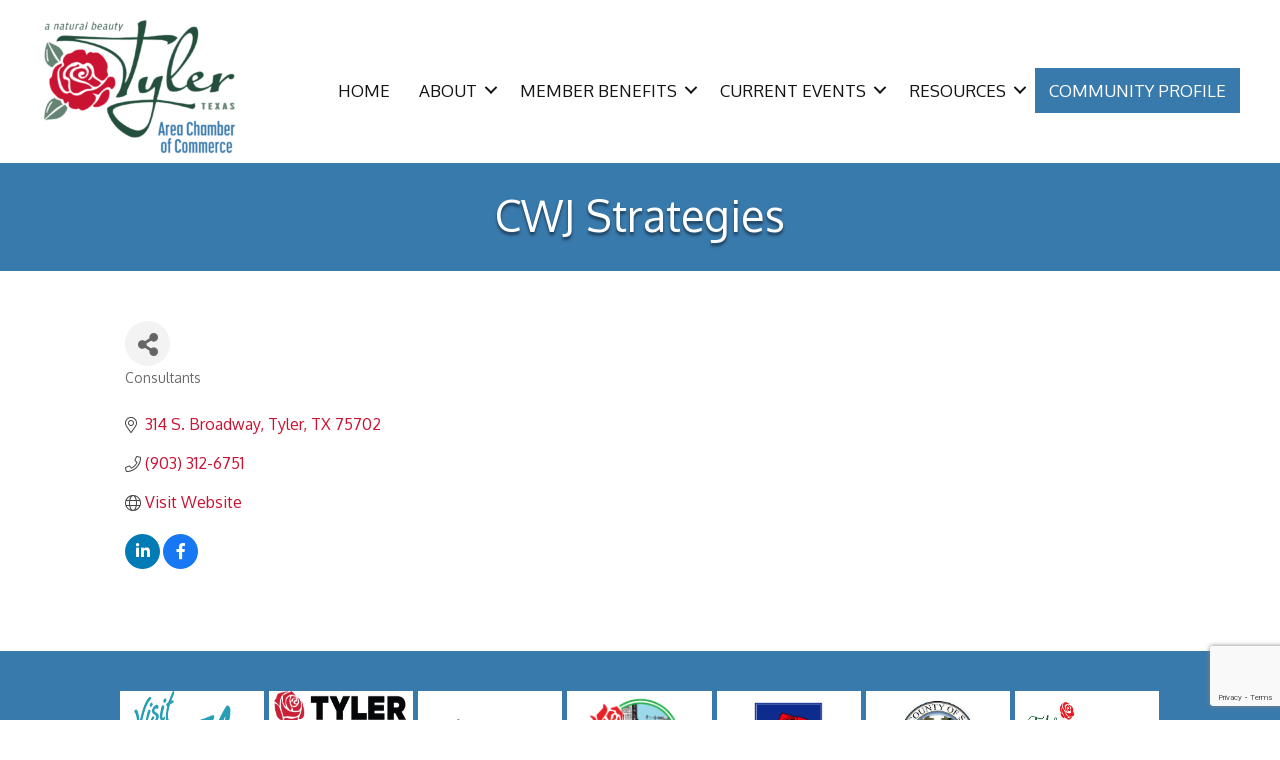

--- FILE ---
content_type: text/html; charset=utf-8
request_url: https://www.google.com/recaptcha/enterprise/anchor?ar=1&k=6LfI_T8rAAAAAMkWHrLP_GfSf3tLy9tKa839wcWa&co=aHR0cHM6Ly9idXNpbmVzcy50eWxlcnRleGFzLmNvbTo0NDM.&hl=en&v=PoyoqOPhxBO7pBk68S4YbpHZ&size=invisible&anchor-ms=20000&execute-ms=30000&cb=o92zaknkshny
body_size: 49061
content:
<!DOCTYPE HTML><html dir="ltr" lang="en"><head><meta http-equiv="Content-Type" content="text/html; charset=UTF-8">
<meta http-equiv="X-UA-Compatible" content="IE=edge">
<title>reCAPTCHA</title>
<style type="text/css">
/* cyrillic-ext */
@font-face {
  font-family: 'Roboto';
  font-style: normal;
  font-weight: 400;
  font-stretch: 100%;
  src: url(//fonts.gstatic.com/s/roboto/v48/KFO7CnqEu92Fr1ME7kSn66aGLdTylUAMa3GUBHMdazTgWw.woff2) format('woff2');
  unicode-range: U+0460-052F, U+1C80-1C8A, U+20B4, U+2DE0-2DFF, U+A640-A69F, U+FE2E-FE2F;
}
/* cyrillic */
@font-face {
  font-family: 'Roboto';
  font-style: normal;
  font-weight: 400;
  font-stretch: 100%;
  src: url(//fonts.gstatic.com/s/roboto/v48/KFO7CnqEu92Fr1ME7kSn66aGLdTylUAMa3iUBHMdazTgWw.woff2) format('woff2');
  unicode-range: U+0301, U+0400-045F, U+0490-0491, U+04B0-04B1, U+2116;
}
/* greek-ext */
@font-face {
  font-family: 'Roboto';
  font-style: normal;
  font-weight: 400;
  font-stretch: 100%;
  src: url(//fonts.gstatic.com/s/roboto/v48/KFO7CnqEu92Fr1ME7kSn66aGLdTylUAMa3CUBHMdazTgWw.woff2) format('woff2');
  unicode-range: U+1F00-1FFF;
}
/* greek */
@font-face {
  font-family: 'Roboto';
  font-style: normal;
  font-weight: 400;
  font-stretch: 100%;
  src: url(//fonts.gstatic.com/s/roboto/v48/KFO7CnqEu92Fr1ME7kSn66aGLdTylUAMa3-UBHMdazTgWw.woff2) format('woff2');
  unicode-range: U+0370-0377, U+037A-037F, U+0384-038A, U+038C, U+038E-03A1, U+03A3-03FF;
}
/* math */
@font-face {
  font-family: 'Roboto';
  font-style: normal;
  font-weight: 400;
  font-stretch: 100%;
  src: url(//fonts.gstatic.com/s/roboto/v48/KFO7CnqEu92Fr1ME7kSn66aGLdTylUAMawCUBHMdazTgWw.woff2) format('woff2');
  unicode-range: U+0302-0303, U+0305, U+0307-0308, U+0310, U+0312, U+0315, U+031A, U+0326-0327, U+032C, U+032F-0330, U+0332-0333, U+0338, U+033A, U+0346, U+034D, U+0391-03A1, U+03A3-03A9, U+03B1-03C9, U+03D1, U+03D5-03D6, U+03F0-03F1, U+03F4-03F5, U+2016-2017, U+2034-2038, U+203C, U+2040, U+2043, U+2047, U+2050, U+2057, U+205F, U+2070-2071, U+2074-208E, U+2090-209C, U+20D0-20DC, U+20E1, U+20E5-20EF, U+2100-2112, U+2114-2115, U+2117-2121, U+2123-214F, U+2190, U+2192, U+2194-21AE, U+21B0-21E5, U+21F1-21F2, U+21F4-2211, U+2213-2214, U+2216-22FF, U+2308-230B, U+2310, U+2319, U+231C-2321, U+2336-237A, U+237C, U+2395, U+239B-23B7, U+23D0, U+23DC-23E1, U+2474-2475, U+25AF, U+25B3, U+25B7, U+25BD, U+25C1, U+25CA, U+25CC, U+25FB, U+266D-266F, U+27C0-27FF, U+2900-2AFF, U+2B0E-2B11, U+2B30-2B4C, U+2BFE, U+3030, U+FF5B, U+FF5D, U+1D400-1D7FF, U+1EE00-1EEFF;
}
/* symbols */
@font-face {
  font-family: 'Roboto';
  font-style: normal;
  font-weight: 400;
  font-stretch: 100%;
  src: url(//fonts.gstatic.com/s/roboto/v48/KFO7CnqEu92Fr1ME7kSn66aGLdTylUAMaxKUBHMdazTgWw.woff2) format('woff2');
  unicode-range: U+0001-000C, U+000E-001F, U+007F-009F, U+20DD-20E0, U+20E2-20E4, U+2150-218F, U+2190, U+2192, U+2194-2199, U+21AF, U+21E6-21F0, U+21F3, U+2218-2219, U+2299, U+22C4-22C6, U+2300-243F, U+2440-244A, U+2460-24FF, U+25A0-27BF, U+2800-28FF, U+2921-2922, U+2981, U+29BF, U+29EB, U+2B00-2BFF, U+4DC0-4DFF, U+FFF9-FFFB, U+10140-1018E, U+10190-1019C, U+101A0, U+101D0-101FD, U+102E0-102FB, U+10E60-10E7E, U+1D2C0-1D2D3, U+1D2E0-1D37F, U+1F000-1F0FF, U+1F100-1F1AD, U+1F1E6-1F1FF, U+1F30D-1F30F, U+1F315, U+1F31C, U+1F31E, U+1F320-1F32C, U+1F336, U+1F378, U+1F37D, U+1F382, U+1F393-1F39F, U+1F3A7-1F3A8, U+1F3AC-1F3AF, U+1F3C2, U+1F3C4-1F3C6, U+1F3CA-1F3CE, U+1F3D4-1F3E0, U+1F3ED, U+1F3F1-1F3F3, U+1F3F5-1F3F7, U+1F408, U+1F415, U+1F41F, U+1F426, U+1F43F, U+1F441-1F442, U+1F444, U+1F446-1F449, U+1F44C-1F44E, U+1F453, U+1F46A, U+1F47D, U+1F4A3, U+1F4B0, U+1F4B3, U+1F4B9, U+1F4BB, U+1F4BF, U+1F4C8-1F4CB, U+1F4D6, U+1F4DA, U+1F4DF, U+1F4E3-1F4E6, U+1F4EA-1F4ED, U+1F4F7, U+1F4F9-1F4FB, U+1F4FD-1F4FE, U+1F503, U+1F507-1F50B, U+1F50D, U+1F512-1F513, U+1F53E-1F54A, U+1F54F-1F5FA, U+1F610, U+1F650-1F67F, U+1F687, U+1F68D, U+1F691, U+1F694, U+1F698, U+1F6AD, U+1F6B2, U+1F6B9-1F6BA, U+1F6BC, U+1F6C6-1F6CF, U+1F6D3-1F6D7, U+1F6E0-1F6EA, U+1F6F0-1F6F3, U+1F6F7-1F6FC, U+1F700-1F7FF, U+1F800-1F80B, U+1F810-1F847, U+1F850-1F859, U+1F860-1F887, U+1F890-1F8AD, U+1F8B0-1F8BB, U+1F8C0-1F8C1, U+1F900-1F90B, U+1F93B, U+1F946, U+1F984, U+1F996, U+1F9E9, U+1FA00-1FA6F, U+1FA70-1FA7C, U+1FA80-1FA89, U+1FA8F-1FAC6, U+1FACE-1FADC, U+1FADF-1FAE9, U+1FAF0-1FAF8, U+1FB00-1FBFF;
}
/* vietnamese */
@font-face {
  font-family: 'Roboto';
  font-style: normal;
  font-weight: 400;
  font-stretch: 100%;
  src: url(//fonts.gstatic.com/s/roboto/v48/KFO7CnqEu92Fr1ME7kSn66aGLdTylUAMa3OUBHMdazTgWw.woff2) format('woff2');
  unicode-range: U+0102-0103, U+0110-0111, U+0128-0129, U+0168-0169, U+01A0-01A1, U+01AF-01B0, U+0300-0301, U+0303-0304, U+0308-0309, U+0323, U+0329, U+1EA0-1EF9, U+20AB;
}
/* latin-ext */
@font-face {
  font-family: 'Roboto';
  font-style: normal;
  font-weight: 400;
  font-stretch: 100%;
  src: url(//fonts.gstatic.com/s/roboto/v48/KFO7CnqEu92Fr1ME7kSn66aGLdTylUAMa3KUBHMdazTgWw.woff2) format('woff2');
  unicode-range: U+0100-02BA, U+02BD-02C5, U+02C7-02CC, U+02CE-02D7, U+02DD-02FF, U+0304, U+0308, U+0329, U+1D00-1DBF, U+1E00-1E9F, U+1EF2-1EFF, U+2020, U+20A0-20AB, U+20AD-20C0, U+2113, U+2C60-2C7F, U+A720-A7FF;
}
/* latin */
@font-face {
  font-family: 'Roboto';
  font-style: normal;
  font-weight: 400;
  font-stretch: 100%;
  src: url(//fonts.gstatic.com/s/roboto/v48/KFO7CnqEu92Fr1ME7kSn66aGLdTylUAMa3yUBHMdazQ.woff2) format('woff2');
  unicode-range: U+0000-00FF, U+0131, U+0152-0153, U+02BB-02BC, U+02C6, U+02DA, U+02DC, U+0304, U+0308, U+0329, U+2000-206F, U+20AC, U+2122, U+2191, U+2193, U+2212, U+2215, U+FEFF, U+FFFD;
}
/* cyrillic-ext */
@font-face {
  font-family: 'Roboto';
  font-style: normal;
  font-weight: 500;
  font-stretch: 100%;
  src: url(//fonts.gstatic.com/s/roboto/v48/KFO7CnqEu92Fr1ME7kSn66aGLdTylUAMa3GUBHMdazTgWw.woff2) format('woff2');
  unicode-range: U+0460-052F, U+1C80-1C8A, U+20B4, U+2DE0-2DFF, U+A640-A69F, U+FE2E-FE2F;
}
/* cyrillic */
@font-face {
  font-family: 'Roboto';
  font-style: normal;
  font-weight: 500;
  font-stretch: 100%;
  src: url(//fonts.gstatic.com/s/roboto/v48/KFO7CnqEu92Fr1ME7kSn66aGLdTylUAMa3iUBHMdazTgWw.woff2) format('woff2');
  unicode-range: U+0301, U+0400-045F, U+0490-0491, U+04B0-04B1, U+2116;
}
/* greek-ext */
@font-face {
  font-family: 'Roboto';
  font-style: normal;
  font-weight: 500;
  font-stretch: 100%;
  src: url(//fonts.gstatic.com/s/roboto/v48/KFO7CnqEu92Fr1ME7kSn66aGLdTylUAMa3CUBHMdazTgWw.woff2) format('woff2');
  unicode-range: U+1F00-1FFF;
}
/* greek */
@font-face {
  font-family: 'Roboto';
  font-style: normal;
  font-weight: 500;
  font-stretch: 100%;
  src: url(//fonts.gstatic.com/s/roboto/v48/KFO7CnqEu92Fr1ME7kSn66aGLdTylUAMa3-UBHMdazTgWw.woff2) format('woff2');
  unicode-range: U+0370-0377, U+037A-037F, U+0384-038A, U+038C, U+038E-03A1, U+03A3-03FF;
}
/* math */
@font-face {
  font-family: 'Roboto';
  font-style: normal;
  font-weight: 500;
  font-stretch: 100%;
  src: url(//fonts.gstatic.com/s/roboto/v48/KFO7CnqEu92Fr1ME7kSn66aGLdTylUAMawCUBHMdazTgWw.woff2) format('woff2');
  unicode-range: U+0302-0303, U+0305, U+0307-0308, U+0310, U+0312, U+0315, U+031A, U+0326-0327, U+032C, U+032F-0330, U+0332-0333, U+0338, U+033A, U+0346, U+034D, U+0391-03A1, U+03A3-03A9, U+03B1-03C9, U+03D1, U+03D5-03D6, U+03F0-03F1, U+03F4-03F5, U+2016-2017, U+2034-2038, U+203C, U+2040, U+2043, U+2047, U+2050, U+2057, U+205F, U+2070-2071, U+2074-208E, U+2090-209C, U+20D0-20DC, U+20E1, U+20E5-20EF, U+2100-2112, U+2114-2115, U+2117-2121, U+2123-214F, U+2190, U+2192, U+2194-21AE, U+21B0-21E5, U+21F1-21F2, U+21F4-2211, U+2213-2214, U+2216-22FF, U+2308-230B, U+2310, U+2319, U+231C-2321, U+2336-237A, U+237C, U+2395, U+239B-23B7, U+23D0, U+23DC-23E1, U+2474-2475, U+25AF, U+25B3, U+25B7, U+25BD, U+25C1, U+25CA, U+25CC, U+25FB, U+266D-266F, U+27C0-27FF, U+2900-2AFF, U+2B0E-2B11, U+2B30-2B4C, U+2BFE, U+3030, U+FF5B, U+FF5D, U+1D400-1D7FF, U+1EE00-1EEFF;
}
/* symbols */
@font-face {
  font-family: 'Roboto';
  font-style: normal;
  font-weight: 500;
  font-stretch: 100%;
  src: url(//fonts.gstatic.com/s/roboto/v48/KFO7CnqEu92Fr1ME7kSn66aGLdTylUAMaxKUBHMdazTgWw.woff2) format('woff2');
  unicode-range: U+0001-000C, U+000E-001F, U+007F-009F, U+20DD-20E0, U+20E2-20E4, U+2150-218F, U+2190, U+2192, U+2194-2199, U+21AF, U+21E6-21F0, U+21F3, U+2218-2219, U+2299, U+22C4-22C6, U+2300-243F, U+2440-244A, U+2460-24FF, U+25A0-27BF, U+2800-28FF, U+2921-2922, U+2981, U+29BF, U+29EB, U+2B00-2BFF, U+4DC0-4DFF, U+FFF9-FFFB, U+10140-1018E, U+10190-1019C, U+101A0, U+101D0-101FD, U+102E0-102FB, U+10E60-10E7E, U+1D2C0-1D2D3, U+1D2E0-1D37F, U+1F000-1F0FF, U+1F100-1F1AD, U+1F1E6-1F1FF, U+1F30D-1F30F, U+1F315, U+1F31C, U+1F31E, U+1F320-1F32C, U+1F336, U+1F378, U+1F37D, U+1F382, U+1F393-1F39F, U+1F3A7-1F3A8, U+1F3AC-1F3AF, U+1F3C2, U+1F3C4-1F3C6, U+1F3CA-1F3CE, U+1F3D4-1F3E0, U+1F3ED, U+1F3F1-1F3F3, U+1F3F5-1F3F7, U+1F408, U+1F415, U+1F41F, U+1F426, U+1F43F, U+1F441-1F442, U+1F444, U+1F446-1F449, U+1F44C-1F44E, U+1F453, U+1F46A, U+1F47D, U+1F4A3, U+1F4B0, U+1F4B3, U+1F4B9, U+1F4BB, U+1F4BF, U+1F4C8-1F4CB, U+1F4D6, U+1F4DA, U+1F4DF, U+1F4E3-1F4E6, U+1F4EA-1F4ED, U+1F4F7, U+1F4F9-1F4FB, U+1F4FD-1F4FE, U+1F503, U+1F507-1F50B, U+1F50D, U+1F512-1F513, U+1F53E-1F54A, U+1F54F-1F5FA, U+1F610, U+1F650-1F67F, U+1F687, U+1F68D, U+1F691, U+1F694, U+1F698, U+1F6AD, U+1F6B2, U+1F6B9-1F6BA, U+1F6BC, U+1F6C6-1F6CF, U+1F6D3-1F6D7, U+1F6E0-1F6EA, U+1F6F0-1F6F3, U+1F6F7-1F6FC, U+1F700-1F7FF, U+1F800-1F80B, U+1F810-1F847, U+1F850-1F859, U+1F860-1F887, U+1F890-1F8AD, U+1F8B0-1F8BB, U+1F8C0-1F8C1, U+1F900-1F90B, U+1F93B, U+1F946, U+1F984, U+1F996, U+1F9E9, U+1FA00-1FA6F, U+1FA70-1FA7C, U+1FA80-1FA89, U+1FA8F-1FAC6, U+1FACE-1FADC, U+1FADF-1FAE9, U+1FAF0-1FAF8, U+1FB00-1FBFF;
}
/* vietnamese */
@font-face {
  font-family: 'Roboto';
  font-style: normal;
  font-weight: 500;
  font-stretch: 100%;
  src: url(//fonts.gstatic.com/s/roboto/v48/KFO7CnqEu92Fr1ME7kSn66aGLdTylUAMa3OUBHMdazTgWw.woff2) format('woff2');
  unicode-range: U+0102-0103, U+0110-0111, U+0128-0129, U+0168-0169, U+01A0-01A1, U+01AF-01B0, U+0300-0301, U+0303-0304, U+0308-0309, U+0323, U+0329, U+1EA0-1EF9, U+20AB;
}
/* latin-ext */
@font-face {
  font-family: 'Roboto';
  font-style: normal;
  font-weight: 500;
  font-stretch: 100%;
  src: url(//fonts.gstatic.com/s/roboto/v48/KFO7CnqEu92Fr1ME7kSn66aGLdTylUAMa3KUBHMdazTgWw.woff2) format('woff2');
  unicode-range: U+0100-02BA, U+02BD-02C5, U+02C7-02CC, U+02CE-02D7, U+02DD-02FF, U+0304, U+0308, U+0329, U+1D00-1DBF, U+1E00-1E9F, U+1EF2-1EFF, U+2020, U+20A0-20AB, U+20AD-20C0, U+2113, U+2C60-2C7F, U+A720-A7FF;
}
/* latin */
@font-face {
  font-family: 'Roboto';
  font-style: normal;
  font-weight: 500;
  font-stretch: 100%;
  src: url(//fonts.gstatic.com/s/roboto/v48/KFO7CnqEu92Fr1ME7kSn66aGLdTylUAMa3yUBHMdazQ.woff2) format('woff2');
  unicode-range: U+0000-00FF, U+0131, U+0152-0153, U+02BB-02BC, U+02C6, U+02DA, U+02DC, U+0304, U+0308, U+0329, U+2000-206F, U+20AC, U+2122, U+2191, U+2193, U+2212, U+2215, U+FEFF, U+FFFD;
}
/* cyrillic-ext */
@font-face {
  font-family: 'Roboto';
  font-style: normal;
  font-weight: 900;
  font-stretch: 100%;
  src: url(//fonts.gstatic.com/s/roboto/v48/KFO7CnqEu92Fr1ME7kSn66aGLdTylUAMa3GUBHMdazTgWw.woff2) format('woff2');
  unicode-range: U+0460-052F, U+1C80-1C8A, U+20B4, U+2DE0-2DFF, U+A640-A69F, U+FE2E-FE2F;
}
/* cyrillic */
@font-face {
  font-family: 'Roboto';
  font-style: normal;
  font-weight: 900;
  font-stretch: 100%;
  src: url(//fonts.gstatic.com/s/roboto/v48/KFO7CnqEu92Fr1ME7kSn66aGLdTylUAMa3iUBHMdazTgWw.woff2) format('woff2');
  unicode-range: U+0301, U+0400-045F, U+0490-0491, U+04B0-04B1, U+2116;
}
/* greek-ext */
@font-face {
  font-family: 'Roboto';
  font-style: normal;
  font-weight: 900;
  font-stretch: 100%;
  src: url(//fonts.gstatic.com/s/roboto/v48/KFO7CnqEu92Fr1ME7kSn66aGLdTylUAMa3CUBHMdazTgWw.woff2) format('woff2');
  unicode-range: U+1F00-1FFF;
}
/* greek */
@font-face {
  font-family: 'Roboto';
  font-style: normal;
  font-weight: 900;
  font-stretch: 100%;
  src: url(//fonts.gstatic.com/s/roboto/v48/KFO7CnqEu92Fr1ME7kSn66aGLdTylUAMa3-UBHMdazTgWw.woff2) format('woff2');
  unicode-range: U+0370-0377, U+037A-037F, U+0384-038A, U+038C, U+038E-03A1, U+03A3-03FF;
}
/* math */
@font-face {
  font-family: 'Roboto';
  font-style: normal;
  font-weight: 900;
  font-stretch: 100%;
  src: url(//fonts.gstatic.com/s/roboto/v48/KFO7CnqEu92Fr1ME7kSn66aGLdTylUAMawCUBHMdazTgWw.woff2) format('woff2');
  unicode-range: U+0302-0303, U+0305, U+0307-0308, U+0310, U+0312, U+0315, U+031A, U+0326-0327, U+032C, U+032F-0330, U+0332-0333, U+0338, U+033A, U+0346, U+034D, U+0391-03A1, U+03A3-03A9, U+03B1-03C9, U+03D1, U+03D5-03D6, U+03F0-03F1, U+03F4-03F5, U+2016-2017, U+2034-2038, U+203C, U+2040, U+2043, U+2047, U+2050, U+2057, U+205F, U+2070-2071, U+2074-208E, U+2090-209C, U+20D0-20DC, U+20E1, U+20E5-20EF, U+2100-2112, U+2114-2115, U+2117-2121, U+2123-214F, U+2190, U+2192, U+2194-21AE, U+21B0-21E5, U+21F1-21F2, U+21F4-2211, U+2213-2214, U+2216-22FF, U+2308-230B, U+2310, U+2319, U+231C-2321, U+2336-237A, U+237C, U+2395, U+239B-23B7, U+23D0, U+23DC-23E1, U+2474-2475, U+25AF, U+25B3, U+25B7, U+25BD, U+25C1, U+25CA, U+25CC, U+25FB, U+266D-266F, U+27C0-27FF, U+2900-2AFF, U+2B0E-2B11, U+2B30-2B4C, U+2BFE, U+3030, U+FF5B, U+FF5D, U+1D400-1D7FF, U+1EE00-1EEFF;
}
/* symbols */
@font-face {
  font-family: 'Roboto';
  font-style: normal;
  font-weight: 900;
  font-stretch: 100%;
  src: url(//fonts.gstatic.com/s/roboto/v48/KFO7CnqEu92Fr1ME7kSn66aGLdTylUAMaxKUBHMdazTgWw.woff2) format('woff2');
  unicode-range: U+0001-000C, U+000E-001F, U+007F-009F, U+20DD-20E0, U+20E2-20E4, U+2150-218F, U+2190, U+2192, U+2194-2199, U+21AF, U+21E6-21F0, U+21F3, U+2218-2219, U+2299, U+22C4-22C6, U+2300-243F, U+2440-244A, U+2460-24FF, U+25A0-27BF, U+2800-28FF, U+2921-2922, U+2981, U+29BF, U+29EB, U+2B00-2BFF, U+4DC0-4DFF, U+FFF9-FFFB, U+10140-1018E, U+10190-1019C, U+101A0, U+101D0-101FD, U+102E0-102FB, U+10E60-10E7E, U+1D2C0-1D2D3, U+1D2E0-1D37F, U+1F000-1F0FF, U+1F100-1F1AD, U+1F1E6-1F1FF, U+1F30D-1F30F, U+1F315, U+1F31C, U+1F31E, U+1F320-1F32C, U+1F336, U+1F378, U+1F37D, U+1F382, U+1F393-1F39F, U+1F3A7-1F3A8, U+1F3AC-1F3AF, U+1F3C2, U+1F3C4-1F3C6, U+1F3CA-1F3CE, U+1F3D4-1F3E0, U+1F3ED, U+1F3F1-1F3F3, U+1F3F5-1F3F7, U+1F408, U+1F415, U+1F41F, U+1F426, U+1F43F, U+1F441-1F442, U+1F444, U+1F446-1F449, U+1F44C-1F44E, U+1F453, U+1F46A, U+1F47D, U+1F4A3, U+1F4B0, U+1F4B3, U+1F4B9, U+1F4BB, U+1F4BF, U+1F4C8-1F4CB, U+1F4D6, U+1F4DA, U+1F4DF, U+1F4E3-1F4E6, U+1F4EA-1F4ED, U+1F4F7, U+1F4F9-1F4FB, U+1F4FD-1F4FE, U+1F503, U+1F507-1F50B, U+1F50D, U+1F512-1F513, U+1F53E-1F54A, U+1F54F-1F5FA, U+1F610, U+1F650-1F67F, U+1F687, U+1F68D, U+1F691, U+1F694, U+1F698, U+1F6AD, U+1F6B2, U+1F6B9-1F6BA, U+1F6BC, U+1F6C6-1F6CF, U+1F6D3-1F6D7, U+1F6E0-1F6EA, U+1F6F0-1F6F3, U+1F6F7-1F6FC, U+1F700-1F7FF, U+1F800-1F80B, U+1F810-1F847, U+1F850-1F859, U+1F860-1F887, U+1F890-1F8AD, U+1F8B0-1F8BB, U+1F8C0-1F8C1, U+1F900-1F90B, U+1F93B, U+1F946, U+1F984, U+1F996, U+1F9E9, U+1FA00-1FA6F, U+1FA70-1FA7C, U+1FA80-1FA89, U+1FA8F-1FAC6, U+1FACE-1FADC, U+1FADF-1FAE9, U+1FAF0-1FAF8, U+1FB00-1FBFF;
}
/* vietnamese */
@font-face {
  font-family: 'Roboto';
  font-style: normal;
  font-weight: 900;
  font-stretch: 100%;
  src: url(//fonts.gstatic.com/s/roboto/v48/KFO7CnqEu92Fr1ME7kSn66aGLdTylUAMa3OUBHMdazTgWw.woff2) format('woff2');
  unicode-range: U+0102-0103, U+0110-0111, U+0128-0129, U+0168-0169, U+01A0-01A1, U+01AF-01B0, U+0300-0301, U+0303-0304, U+0308-0309, U+0323, U+0329, U+1EA0-1EF9, U+20AB;
}
/* latin-ext */
@font-face {
  font-family: 'Roboto';
  font-style: normal;
  font-weight: 900;
  font-stretch: 100%;
  src: url(//fonts.gstatic.com/s/roboto/v48/KFO7CnqEu92Fr1ME7kSn66aGLdTylUAMa3KUBHMdazTgWw.woff2) format('woff2');
  unicode-range: U+0100-02BA, U+02BD-02C5, U+02C7-02CC, U+02CE-02D7, U+02DD-02FF, U+0304, U+0308, U+0329, U+1D00-1DBF, U+1E00-1E9F, U+1EF2-1EFF, U+2020, U+20A0-20AB, U+20AD-20C0, U+2113, U+2C60-2C7F, U+A720-A7FF;
}
/* latin */
@font-face {
  font-family: 'Roboto';
  font-style: normal;
  font-weight: 900;
  font-stretch: 100%;
  src: url(//fonts.gstatic.com/s/roboto/v48/KFO7CnqEu92Fr1ME7kSn66aGLdTylUAMa3yUBHMdazQ.woff2) format('woff2');
  unicode-range: U+0000-00FF, U+0131, U+0152-0153, U+02BB-02BC, U+02C6, U+02DA, U+02DC, U+0304, U+0308, U+0329, U+2000-206F, U+20AC, U+2122, U+2191, U+2193, U+2212, U+2215, U+FEFF, U+FFFD;
}

</style>
<link rel="stylesheet" type="text/css" href="https://www.gstatic.com/recaptcha/releases/PoyoqOPhxBO7pBk68S4YbpHZ/styles__ltr.css">
<script nonce="ENCjg38e2at8UmgdavmKkg" type="text/javascript">window['__recaptcha_api'] = 'https://www.google.com/recaptcha/enterprise/';</script>
<script type="text/javascript" src="https://www.gstatic.com/recaptcha/releases/PoyoqOPhxBO7pBk68S4YbpHZ/recaptcha__en.js" nonce="ENCjg38e2at8UmgdavmKkg">
      
    </script></head>
<body><div id="rc-anchor-alert" class="rc-anchor-alert"></div>
<input type="hidden" id="recaptcha-token" value="[base64]">
<script type="text/javascript" nonce="ENCjg38e2at8UmgdavmKkg">
      recaptcha.anchor.Main.init("[\x22ainput\x22,[\x22bgdata\x22,\x22\x22,\[base64]/[base64]/[base64]/[base64]/[base64]/[base64]/[base64]/[base64]/[base64]/[base64]\\u003d\x22,\[base64]\\u003d\x22,\x22S8Odwo4cK8Oow45VwofDucO8c3EoSsKrw5pjQMKtSEjDucOzwpN5fcOXw6LCuADCpjYGwqUkwo95a8KIQcKwJQXDkGR8ecKHwofDj8KRw5DDhMKaw5fDjSvCsmjCuMK4wqvCkcK5w4vCgSbDo8KbC8KPYlDDicO6wp3DosOZw7/CjMOywq0HXcKSwql3aTI2wqQSwogdBcKuwovDqU/Dq8Krw5bCn8OkF0FGwrA3wqHCvMKnwqMtGcKHDUDDocOCwrzCtMOPwrHCsz3DkyXCgMOAw4LDm8OfwpsKwqFqIMOfwqAlwpJcYsOjwqAefcKEw5tJSMKOwrVuw5hqw5HCnDTDjgrCs1jCjcO/OcKjw4tIwrzDvsOqF8OMDz4XBcKRXw55e8O0JsKeQsOILcOSwpLDk3HDlsKAw4rCmCLDnB9CegTCojUaw4ZQw7Y3wrjCpRzDpTbDlMKJH8OiwrpQwq7Dv8KBw4PDr11ucMK/[base64]/IGxDwrTCi0RWw4XDicOYScObw6HCkcOqXG8CNsOnwrE1QcOFZWM5N8OIw7jCk8OPw5LCl8K4PcKWwoo2EcKFwpHCihrDp8OofmfDthABwqtBwpfCrMOuwoFCXWvDucOZFhxLBmJtwrvDhFNjw5bCl8KZWsOMP2x5w4IiB8Kxw4TChMO2wr/CmcO3W1RHFjJNAWkGwrbDjGNccMOqwrQdwolRAMKTHsKEKsKXw7DDjsKeN8O7wr7CrcKww64Yw7Mjw6QLT8K3bgZHwqbDgMOywobCgcOIwrnDr23CrVTDnsOVwrFhwq7Cj8KTacKkwph3dMONw6TCsj0oHsKswpk8w6sPwqrDrcK/wq9vP8K/XsKYwqvDiSvCrEPDi3RPVTssKHLChMKcIcOOG2pxNFDDhBZvEC0uw5knc2nDqDQeHizCtiFLwo9uwopzO8OWb8Opwo3DvcO5SMK/w7MzLBIDacKrwrnDrsOiwpx5w5cvw6/[base64]/Dm8OnCH3DmFnCvMKhF3FZw7DCn8OGw5QPw4rCucO6wqpMw4TCpsKDcF18Vy57BMKAw4XDj0s8w4Y/HwXDjsKvT8OzPMOScyIwwrrDuRN6woLDkQ3DkcODw5sMSMOdwo9CY8KdQcKzw5oHw53DqcKmCyHCvsK3w4XDocOCwprClMKsZBcFw5UzUFDDnsKQwrHCicOowpnCssKnwr/[base64]/[base64]/DhcOOMsOMw6zDk8OTwrgaZi/Co8KJw7PCucOvcGjDrcO/wr7DnsKMJRHDoB4kwqZQJ8KRwpzDnyBDw7otQMK+QHogHGRnwonDuFktD8OSVcK/[base64]/M8Kww6U/AkUQwrEgwp3DjW7CrMK9P0onw7PClB9TIcODwoHDusO2wqvCkkbDgsKnGih5wr/Du35dF8OQwrxswqDCkcOLw7lDw6dhwrnCr2JwQB7Cv8OXKgRgw6LCosKdARRSwqHCmlDCojgfLBrCuVosGT/[base64]/RmgCTV5iTsOEAMOUw6vCigLCr8Kjw4huwqjDkhPDk8ObesORKMOmE1hkXU0Dw70XbF3CqsKyd28yw5fDtiJBQ8KuYE7DhkzCsGcxBsOUPCjDl8OlwpnCnmwgwo3DmRFtPcONM1YgX1rCjcKswqcXfxnDusONwprCpsKLw7lawovDhMOTw6jDrHnDsMK1wq/[base64]/DmsOucsK+w74owr51wrVldiNKw44Zw6tAFMKOHHlew6vDhcKuw6zCosKiKTHDsC3DmyDDnUbCmMK6OMOSGQjDjMOiK8Oew7RUPgvDr3fDlhHCihw9wqPDrwQXwoXDtMKLwqdiw7l4cULCs8KSwp8UQUIgd8O7wpfDrMKNe8O7NsKiw4UbD8OSw4/CqsKZDxhEw4rChQt2WxlQw6TCt8OLP8OxXQzCiVlIwqZQaFHCk8Khw4hVJGNFMMOqwrwrVMKzK8K+wqdgw71LRWHDnV9AwpPDtsK/D2B8w6AhwpEgasKsw7zClyjDjsOtf8OowqLChx1+CArCkMK1wrjDtzLDk3U3wooWI0LDncOjwpw2HMO7KMOlXXxvw6jChWkLw4NAI1bDk8OGGElKwrRRw5nCuMOfw60vwpvChMO/YMKvw6gITwZSMRltcsOBH8OOwphawrcPw7BSQMO6Z2xOOyQEw7HDrynDrsOCMwEgdlsbw4DCjhscQnpIcXrDqQjCoBUAQl4CwqbDjWjCmRFsJnsOTgNxIMKjwogoRSfDrMKdw7Aaw5oOd8OiCcKhPgxWD8OmwpEBwqNyw4HDvsOKBMKSS2TDncOzdsKdwq/CkWEJw6HDsknCvxbCvMOuwrvDusOOwo8Zw54zEy8vwowvJDNBwqbDosO6GMKOwpHClcKMw4cEFMK7Hipww5IyZ8K7w5knw5VsVsKWw4sKw7QpwobClcOiPB/DvmrCgcOyw57CrWlqKsOew7/DvgoxDFDDtzMSw4gSB8Oww4FuZmTDj8KCWBM4w6lracOfw7TCm8KLRcKaScKqwrnDlMKwVk1twroYJMK2ScOHw67Du0XCtsO6w7bChQpWW8OZP17CigYTwrlALHZfwpvCiVdkw4/CgsOUw7YdZsK6wq/DucKwNsOLwrrDp8KEwr7CvTbCpGVRdkvDoMKGW1hUwpTCp8KOw7Vtw73Di8OSwojCv0ZpXkZNwr4+wqnCqyUKw7Anw6Eww77Dr8OefMKKL8OFwp7CtcOFwobCpyE/w6/ClsKLADEvNMKEP2TDtS/DlD3ChsKMDMKyw7/DmMOacWnCvcOjw5l9PMKIw6PDq3LCjMKGDVXDrm/[base64]/bF02wrjCvMKJJS4rw65ow7wgwqDDvm3CsMO6K2nCmMOjwqN6w5UTwqMMwrzCihx6Y8KuI8Kew6RRw7caWMKHFBx3JSDCv3fDmcO7wrnDul5mw57Cql3DksKZC2vCv8O6KsO/w4gZBGXCm1Mne2PDr8KmTsOVwqcHwp9NLChfw5bCncKeIsKpwoBYw4/[base64]/CpEhuwqHCqsK1wo4PwqMwa8K0IGdgcMKNwpQOasOkfMO9wqfCg8OQw7LDvTRtOMKMTcKIUADCuWlPwocswrULW8O5wpTCqSzCk0ooZcKsd8Kjwo5RPTcYJWMVDsK/wpHDlnrCiMKQwpzDnwsrBHAUYTglw7BQw6nDq0xfwrzDiRbCkEvDh8ObKsKgFsKQwoZ0Yz7DqcKwLBLDtMOFwp3CljLDll0MwpDCuXArwq7Doh/Ci8OPw41DwonDvcOfw5RPwpoPwqR2w5Q3LcKXV8OzEnTDksKSGHMIWcKDw4Y/w6zDjVXCnR10w4TDu8O5wqNvBMKmLiXDm8OYH8Ondg/CgXHDvsKwcS5qBzzDl8OSREjDgsOBwqXDgD/DoDDDpsKmwp1NBD8wCMOlNXxaw4Biw5pPScKOw51zVDzDt8KEw5DDkcK2T8ODw4NhVRHCg3/Dh8K/DsOcw5zDnMK8wp/CtMOuwrnCmzZxwpkCazzCgR9VUlfDvALCisKnw4LDkE0Iwpd+w4cxwrkTR8KDUsOSHDjDpcKKw698KzFGIMOtETAZbcK7wqplMMOUCcOVccK4XiXDqmRrdcK3w59aw5LCi8K6woPDo8Khdxwrwq5/H8Ohw6XDtMKQJMKhIsKJw7BHw4hPwo/DnGvCosOyOWMdXlXDjEnCtjMMR2JVc1nDkU3Dig/DmMOXXlUDfMKaw7TDvUHDmULDu8K6wqzDoMKZw41/wowrBWXCpwLDvhbCogPDiSHDmMOZfMKUCsOIw7bDhz4Ten/[base64]/[base64]/DjcKaUUfClyA4wqvDn8OSwp3Dk8OYCjswwqhgwpjDmWw9D8OJw6nCsjEow49Kw6U4W8OTwr7Don5LUUteOMK7D8Omw64WM8OlVFTDr8KIEMO9OsOlwpgKRMK2WMKBw4QYRT3CnSDDuT9mw5d+e03DuMK1U8KcwoQRc8KdUMKeFGLCssOTbMKiw7/[base64]/Cs8OhbFcWQcOodyLCqcKQTcOgwrfCpMKLdRDDh8KDKwrCn8KLw67Cn8Okwoo+acK4woJqIFXCjzHDskHCtMOwH8OuC8OsVWx/wqrDikldwqfCsTJ5B8OcwogYVWQMwqjDvMOiD8KeOgwGV1TDicK6w7RDw4PDpErCoV/[base64]/cm4YeMOCTMOZwqTChRkqSVlsw65Swq/[base64]/CmcKlw4Jhw7MfCW7DvcKYOB5cwrbDjsOxwr/DosKJwpd3wrLCgsODwqAOwrjChsOrw6jDoMKwWjhYaxXDgMOhG8KWV3PDig0tbF/CpgZsw5XChC/[base64]/[base64]/[base64]/[base64]/Ch8OUTcOhwrHCisOKJMKuwo3DlcO1fcOEwpQ9TsKywqrDkcK3fcOAO8KoACnDqCIzw6lww7DCmsOYGcKUw4vDjlVHwpnCs8K3wpVUVwzCgMOYVcKcwqvCqlXDoRojwrkIwqAMw7M9IwfCoCsOw4jCv8KfM8KaPm3DgMKMw7oGwq/DujIfw6wkJA/DpGvCmjs/w5wDwrYjw58dViHCp8Ohw6YsERljTgsoY1xjZ8OJeV89w5NUwqnCuMOzwod7KGxewr4KLDpXw4/DqMOuK2zCqVc+OsKYTjRcYsODw7LDocOCwqRHJMOeaFAbIcKFdMOrw5Y4FMKjbzXCr8KhwpHDicO8H8O/UGrDq8Kpw7fCiRfDlMKsw559w68gwo/DisKRw6wLHBcKBsKrwo49w4fCpiYNwo0gYsOWw79fwqINUsOsbMKEwpjDnMOGbMOcwr5WwqHCpsKBJUpVD8Kcc3TCu8Kiw5p9wp9jw4oGwo7Dr8KkJ8Knw63DpMKBwr9uMEHDj8KcwpXCmMKdGyp2w5fDrsK/N2nCosOkwrbDj8OMw4XCk8Oaw4s6w77CjcKoR8OkesOcBQbCjXPCi8KBfjTDhMKVwrfDvMOBLWElMWQsw71lwpBrw7IUw41dBhDCglDDkmDDgk0eRMOdDSciwpQGwrLDjHbCj8OTwqoiZsKqTizDsTLCtMK7DHnCrW/CuxsZW8O4S3pibAzDjMOzw60/woETe8Ofw7PCmWHDhMO0w6ABwr7CvHTDliE+YDzCik1QcMKmMsO8A8O3acOMFcOxSGjDkMKnJMOQw7HDi8KkHsKBw5JAJE/Cml/DjizCksOrw7l5NknCgBHCvUNWwrx+w68Zw4dpbWd2wpIsE8O3w61YwqZQIV/CqcOuw5rDqcOfwqw7Sx/DvDgWBsOGbsKqw7Anw6vDtMO5MsOew4/Do0HDhRLChGrCsVTDosKqJ2DDmQxjL3zCtcOnwrrDtcKKwq/ChMOGw57DkAUbQyFMwqvDhxd1QUIjJUE/dMKLwo7DlC5XwrPDiRU0w4d7U8OOGMOlwqjDocKnYSrDpsKbJQAFwovDvcKZW2c1woViVcOew4rDtsO1wpcIw5Rdw6PCqsKMPMOEOGZcEcK7wrAEw6rCrcO7f8ORwr/Cq03DsMKSEcKHYcKZwqx5w73Dsmtyw6rDtMKXw7XDk17Cr8OFUcK0HVxvAiwJW0R/[base64]/DpX7CgsKtw4fDscKUw4bCrUxlwoXDh3XDtMK7w5bDoFoawqhkfMKLwpTCgXR3wrrDhMKnwodqwrvDnivDrVfDsDLCqsOrwpDCuT/DtMKMIsO1HXrCs8OiR8K2S1FwecOlT8KPw6nCi8KxLsKpw7DDicKfXsKDw6FZw6jCjMKLw71eSnjCsMO3wpZ7GcOFICrDs8OnUVvCgEk6ccO7G2XCqUoXAMOjDMOnd8KrAW4/fyQZw6DDm3EDwoowEcOmw5TCisK1w7RAw5FKwonCpMOLO8ODw5tIUwHDosKsGcOZwpIww6kUw5DCs8OlwocOwo3DgsKew6NNw6TDpsKzwovCu8K8w614K1/DkcOdPcO7wrjCnX9rwq/[base64]/Dnw9BOsODe8K6GsKdw43DuMOZB8KcLMKNw67ChxLDtRvClTnCs8O+woXCisKieHHDtEQwa8O5w7bCsy8HIwElPTpSX8OHw5djAD5YWWx7woI4w5YUwp1PPcKUw7k7MsOAwqMfwr3DucKnK2sBYAXCjHwaw7/CrsK4bn9Xw70rNsOKw7vCi2PDnwM3w6EjGsOUIsKoBTzDujbDmsO5w47DrsKbfgczWnUBw4oxw4kew4HCvsO2HEjCnsKmw7BONT9jw61Aw5/Cq8OJw5kqBcOJwq7DgXrDsA5EPMOUwrg+XMKGTGbDuMKowpZvwo/CrMKVYjTDvMOPw4Ufw6kAwpvDgnYhOsK4NRs0ZF7Cv8OuIREtw4PDvMK6HcKVwofCmjQUI8KTYMKHwqbCpFAPfFTCjjxTRsKjDcKuw494CTvCiMOPOCJLXyp7YGJcVsOJJHzCmxPCrUBrwrrDiGpuw6sCwr7Cl1/DnAFFJ17DvcOIH2jDqmcjw47ChiXCn8OcDcK7My8gwq/Dm0zCp2xvwrnCpMKKL8OOBMOWw5LDocOvWG5CLh3CmMOoHmvDrsKcFsKhecK/[base64]/XFoHRglmwozDmsO8wottSsKSaMKxw4LDvFPDosK5wqEuQsK0VBUgw7cFwp9bF8OYB3A2w60QScK1a8OXDx/[base64]/CtzTCgXjCj8KJb8KJwr8fB8O0InxOwr9uAMOeCxpqwqrColM+Y0Vpw7HDohM/[base64]/[base64]/RERgw4nCkcK1w64eacKIVwsVw6gNTEzCk8O/w45xT8O/KiZOw6DChn1kZ3Z7HMOjwp7DhHN7w44vVsKIJsOEwrPDgnrCjSjCqcOAdsOqQh3CpcKvwr/[base64]/DgW1kwrFHwp/CgMOOwqjCpyc1NcKqw57CisK6O8OYY8O5w4YewpvCosOqZcKWP8OBXMOFaT7CuU9Cw6PDvMKuwqfDozvCnsKiw4RuE2rDkHJ1w5F0Q0LDgwTCvcO+VnxEVcKFGcOVwpXDg24nwq/CryrDkCrDvsO2wrt8b3XCvcKbbDBPwrRmwp8xw6zDhsOfVQBmwrfCoMKow5ATTH/[base64]/wpLCoMK3Qk/CrMOWNcOERsKBHA9iQkzCs8KYXMKMwp4Aw67ClQ09wrc9w4rDgsKjS21OXDEdwo7DhQvComXChlTDgcOBEsK4w6/Dji/DkcKQZS7DvDJLw6V9bMKZwrXDksOnDMOHwqLCpMKcW3rChTvCvRDCv23DsQYow7szScOidcKnw4s5XcK4wrLCpMK7w7kVEHDDs8OaHVRrAsO/XsOOEgjCvG/[base64]/eRdRZEhBZMKJwoPDsEzCtD/[base64]/w5pGXATDuMOEw5LDiWJ5U8Olwpdxw7Bzw580wpXCsXUibTrCiUrDg8KCY8KtwpwywqTDrMOyw5bDs8OCD1tAHXDDr34GworDuQ0tJsK/NcKQw7LDlcOVwqXDn8KDwpdpZsOhwpDClsK+fMK9w6god8K/w6bChMKKfMOREAPCuT3Dk8Ozw6obZU8MXcKPw7rClcK/wq8Xw5hSw757wrZfw5hKw514LsKAIWA/wpPCtsOKwqnCmsK7YUIRw5fChcKMw6NLbXnDkMOLwpJjfMKfLlpZc8KGeT5Ow7sgAMOSMD0NUMKCwoN/IMK3XAjCnHQew6hLwp7DksKhw4jCql3CiMK/GsKXwrzCk8K4WCrCqMKwwp7CpxDCvmMWw6nDiB5cw55IbwLCtMKZwobDm3DCjGjDg8OOwo1Ywr0bw4IGw6MuwrzDmz4eDcOORMODw4nCkAUgw45RwpIVLsOIwpLCviPCmsOMAsOLIMKpw4TDrArCswhjw4/CnMOIw7tcw7ozw4nDscKOdi3DqnN/J0/[base64]/DhUI+w7dmT8KYVVTDs8K+OcOOMBjDsTYcw7PCmUPCjMOnwqDCilhYBCrCkMKzw5xDSsKWwq9nwqbDtBrDtg4Sw6I5w4g5wojDjDdywqwsPcKSWydjUmHDuMOteQ/CisO6wqdLwqlDw73CjcOcw6Uzb8O7w4saXhnDssOpw5sswoIlesOVwpBZNsO/wp/CgkPClmbCrcOnwqNvflEEwrxlG8KcV3sPwrE+FMKhwq7Cjn9BI8KBGMK/aMKOScORPALCjQbDpcO2J8KrMnJ4woN+ICDDq8KtwrM0csKuMsKhw7DDuQ3Co0zDswVCDsOEOcKNw57DlX/CnCxadCjDvQ8aw69Rw5U9w7LDqkjDosOZJRzDs8KMwo18PsOowqPDqnDDvcOMwrsywpdtAsKMesOXM8KGOMKuGsOlLWrCmmTCksOzw77DqT/CszY+w5oqMnrDssKzw5bDtMO5SmnDuwTChsKCwr/DmW1LV8Ktwp91w6bDkXPCt8OSw7okwpdoKEXCuEp/[base64]/[base64]/Dsl1Rw71qwoYCccOuw4nDr0BpwqIgI2l8woAVL8OwAQLDpAYZwq8Rw6PCsnVlMAtnwpQEF8OhHmUDdMKXQ8KDK21Ow7vDjcKzwop+IWrClGXDoUbDtk5lPw/DqRLChsK4LsOmwp4+bTozw6QCFBDCiBkgdwseBjw2WTtNw6RRw7ZXwolYXMOjIsOWWX3CrBBkOwDCocOWwqjCjsOiw6xmK8O/[base64]/[base64]/DnMKNw64Cw7/DrHgdw442w55EOGDDncKhwp4IwpwdwotRw4lnw7lIwo4wfyk6wofCmSPDtsK+wpnDv1INHsKow5/[base64]/w5rDlA5hwr/DlzNYBH3ClV/DvMOoSGd0w4TDrMO+w50GwozDr3zCqGfCoTrDnE8tBAjCusO3w5NFFcOeHRhLwq4kw7U0w7vDvDUhQcObw7XChsOtwpPDhMKKZcOuMcOZXMKmMMKbQ8KBwo7CoMOHX8KyPUVqwpPClcKfGcKMR8O+TiDDpA/Co8OIw4TDisKpGgRSw4rDlsOywqZ1w7fCv8OmwoTDpcKyDnbDjGXChGzDkVzCgMKwHXDDjWkrRcOGw4kpd8KaZsOhw5JBw4rCkHbDvCAVw5LCnsOiw6sBfcKmGSkOFcKSGUbDoj/DjsOaSCYOY8KwSToAwqVGYW/[base64]/CmcOVwqVmXMOwJHVMwrjCmWFza8K1wrDCrlE6QxJJw7LCgsOwdsOww7nCkzdrA8K9RVDDtFzCkWg/w4QFPMO3WsOKw4fCvxzDjk0CSMO2wrY5acOxw7zDvMKzwqFiDmgDwpLCt8ObYAooShTCpy8sQsOtcMKEOX1TwrrDswXDocKDc8OwasKANcOMTMKZCcOuwrFxwrx6BjzDkAUFHDfDim/[base64]/[base64]/DpWcDwqFnwqbDoz9wL2DDkGvCssK3w61qw4RoE8Opw7bDslXDhMO+wqRxw5bDi8OWw47Cny/DgMKww6M4VsOzSgvCh8ORw4tbZmV/w6gFT8K1wqLCnnLCr8O8w6DCi1LClMKrf2rDg0XClhvCqz5CI8KNTMKRfcKEecOEwoRubsOrSUthw5lZJcK/wofCl0g/QlIgawRgw7TDmMOuw7R0WMK0DhU1LhdyIMOpK3RfKGMZCxBxwpk6TcOrw48AwqnCk8O9wq1/[base64]/DgjLDksOqED/CsA/DscOgw5taaMKLNRVkwqR9w5HCvMKZw7REPVs4w5/[base64]/DhQ8uw4IawoU9wqfCoxMpwofDlMK6wroiwqLDh8K6wqwMdMO8w5vDsycmccKeE8OkHDMsw7JHXT3DsMKQWcK8w4w+asKLUVnDjlXCq8K6wpfCssKwwqRQfMKcX8OhwqzDq8KDw69Ow5/DuRrCjcKawr4gahtDeDpQwpbCt8KhTcODYsKDEB7CpCDCgsKmw6YRwpUkA8OQVhFHw4HCusKoBlBJbD/CqcKRF3XDs1RKRcOcRcKDWS8kwp3Dq8KewofCuQcgZsKjw6rCnMKowrwXw45XwrxCwpXDjsKTQsK9GcKyw6cewrMaO8KdETMgw7bCvRcOw57CiG8/wr3CkQ3CrXU9wq3DssO3w55/[base64]/Cq8KubmIUC8O9w604w4jDscOsw5HDqWDDi8KkwoPCncKAwqIAYsKhMnHDi8KwVcKtRMOew4vDvxEWwpBVwoAaa8KUFU3DrsKVw7/CjV3DjsO7wqvCs8O/[base64]/[base64]/DnhPCoMK2csKiwp9jw4PDnBNWaGDDrzPCnGtfcn9zwoLCgH7Ck8O9ax/[base64]/CpXzDscO2X8K1a8O2eMORw4zDn8KNBH7Cq2VHwrglwp41w4rCh8KVwo1swrvCokseLXJ4wqdsw5fDuh/CkHlRwoPDrwsvI3nDgFVFw7fCkhrCgMO6WEBiHMOLw7TCrsKgw480MMKCw7PChjTCoj3CvnM4w6RDN0E4w6Jswq4Zw7R1FsO0TRrDj8ODfDPDjHHClCPDv8KcbAcsw7XCuMOrUWrDocK/asKrwpAuI8Oxw4M/S1VeSVYZwpzCucO0dsKaw6jDncOndMOJw7BBMsOZCVXCkmHDrVjDnMKQwpXCjjs/wpJbMcK4McKCNMKoEMOhczDDhcObwq4bKDbDjwl6w6/CrDViw6tnf3pow5obw4MCw5LCj8KMbsKMeioVw5Y8EcK4wqrCg8O4L0jCvHw2w54Cw5rDmcOjLWnDqcOMbl/CqsKCwqHCqMOFw5DCqMKDXsOsDlvClcK1K8K9wqgefADDscOEwo45PMKVwqjDmD4jHMO8XMKQwpXCtMKzOy/[base64]/[base64]/Dt8ObVMOoMMOTwrNDNSbDmsOYXcOVN8O8w7fDr8KIwrzCqTDCs0EzBMOBW23DpsKGwqUnwrTCj8K7w7rCnDBcwp5Dwr/Cq0fDjRxVFxpyPMO4w73DvcOcL8KeYsOIasORUSFafBVnGsKQwphrRnrDtMKgwqHCvloAw67CsHlEM8KEaQPDmcKmw6PDlcOOd1xOP8KPW3vCmhEXw6XCnsKrCcOPw5TDiSvCvw7DhnnCi13CvsO0w4XDk8KYw64VwqPDl2vDgcKdMCBswqAGwqHCuMK3w7/Cg8OCw5ZDwqfDhsKwdX3CvGHCnVh7FMO4YcOaGmpBPRTDjEQ6w7sAwqvDtlApwogyw5RUBxPDtcK0worDt8OPHMOqM8KJLFvDqg3DhUXDsMKnElbCpcKaORUPwrvCrUrClMO2wpbDqGvDkRErwooDecKfdwoawqYiYD/[base64]/w4hIdj/CqMOVwqrDsGIow5jCsHjDo8O7w7TCmH7Dm3LDusK8w45/L8O0GMOzw4piRVzCtUcoZsOQwrspwqvDq3fDiGXDi8Onwp7CkWTCn8Kmw47Dj8KrTihjOsKrwqzCmcOSTH7Dkn/CksKteVfDqMKMasO6wpHDllHDq8Otw5bCtwRfw4Qhw7HCnsOgwoXCqGh1fTTDlHjDnMKoIsOUZDtZahoTL8OvwpVuw6HCoVIPw4lewplOM29ew5AyBSnCt07DuS5OwplOwqfCjcKFYMK7Jlkpw7zCkcKXP11ww7s/w65wJAnDm8O/woYPBcKow5rDhhB+asODwpTDgRZgwoBuVsOHVlnDkWrCp8O2woVGw63Co8O5wrzCp8K2L3jDqMKDw6sMbcO4wpDDu0Yrw4AdNRZ/wrBkw4HCn8OFRCUpwpZLw7bDgsOGNsKww5Jbw4koXsOIwp4dw4bDqRdZeyhvwrxkw5HDpMKFw7DCkX1sw7Zuw77DvRbDk8OfwoJDVMKQTGXCuzAVYy/[base64]/ChnsoRizDnHPDnQNMwovDsMOHYx7DnjY1SMOWwrnDsx/DhcOswrF7wo19MGx/LV1Aw7TChMOUwqtnKD/DqR/[base64]/DosOAE8OxUcOUw7gPwoXDixlhEXLCqA4UFzDCi8KZwo7DtMOuwoTCgsOlwrjCuhVKw6XDg8KFw5nDuyNXJcKHJS9TWGbDpBDDpRrCjcKVdcKmVSEsU8Oaw4dWCsKpcsOlw601McKIw4HDmMKNwoJ9Gi9mIS97wq7CkS4iJsObZU/ClsKbQXTDp3LCuMOqw4t8w4nDpcOqw7IhTsKKw7xawovCtX3CiMOYwosJRMOebQTDjsOuSwNpwrhFQTDDj8Kbw63DscO3wqkGKMKXPTp1w6UkwpxRw7LDlkoUNcOcw7LDtMOiw53CmcKzwqHDsRwOwozCs8Ocw4xUIMKXwqlhw7TDgnrCm8K8wqPDrlcww7ZZwq/Do1PDqsKIwrc5Y8OGwqbCpcO6KgbDlENrw6TDp2RNXsKdwo8+GW/DssKzYHvCjMKpXsK0F8OoHsOtF0rDscK4wrHCu8OlwoHCvCJMwrM7wpdiw4JIX8Kfw6QiAnbDl8OTdD7DuS0Hd18bTAnCocOUw4TCpMKnwr7CpmfChkhzERnCvkpNCMKbw4rDmsOfwp7DlcOyGsOuYCjDhMOgw7EHw4lvDcO/[base64]/[base64]/CvmXDq8KzKnjDkMO6wpMSNsOiwq7Dgz0Ow5ISwqHCrcOIw54aw5N2Ik/CpDEjw4wjw67DmsOGHTnChmMDGGzCjcOWwrN1w5HCjR3DicOBw4nCpMKbD1AfwqRZwrsCRMO/V8KaworCrsO/wp3CksOKw4Asa1vDsFNVJEhmw4J9dsKXw5kIwrdQw5nCo8O2dMO5WwLDg3DCmVrCgMKtOh4Qw5jDt8ODe03Co2kewozDq8K9w5DDtwpMwoY1XXXCucOgw4RVw75ew5lnw6jDnWjDuMKRdnvDlS03RzvDp8O/wqrCjsKYNwh0w5LDn8KuwqVKw5dAw6tdZGTDjQ/DusOTwovDkMOFwqs2w5jCuFTCohVFw7rCgcKuVEB7woAdw6vDj3MKdsKfcsOnTMOoa8Ouwr7Cq3HDqcO3w4zDrFQLLMKMJcO7K1vDmhpSU8KQSsK7wqjDj38lfS/DkMKow7PDh8KzwptOJhzCmD3CgFEKPHt/wpp0KcOqwq/Dn8KqwozCgMOuw63Cr8O/G8Kmw68YDsKEOgs+aEPChcODwoV/w5tdwpNyRMO+w5fCjBRKwqB5QGUKwqZvwqp0BcKhRMKbw4fDj8Olw79Ww7zCrsOPwqzDlsO3HTnDsCHDiwsbVhB5CGnCtMOLYsKwW8KDKsOMOcOuI8OUBsOzw7bDth0sDMK9b2YKw5rCiAPCkMOZw6/CvhnDhyQnwoYdwrDCowMuw4TCucK1wpnDkHrCm1rDmiPClGE9w7TDmGwdMMKFdRjDpsOPPsK9w5/CixQWe8KEEhzCuSDCl086w5NMw6zCs2HDugDDrHLConFmasOECMKHBsOMdiHDh8OJwoYew4HDn8OSw4zDocOWwo7Dn8OYwpTDnsOZw74/[base64]/CgiMpOBQ8GUjCvTbCowfDvWE3FMKQwrdZw5/DumTCmsKJwp/DpcKYSGrChMOew6EcwoLDl8KGwpwKbsKTAMO4wrzCtMOvwpR6w6Y7DcKdwpjCrcO/KsKKw7dvMMK9wppeWCTDjW7DtcOvRMKsaMOMwpDDswMhfsOaV8K3woVfw5BPwrBzw4xqdMOJZF/Cj1F5w7IrHXt6UE/CksKGwphBMsKdw5bDpMOUw5FEYSRHEsOqw7RKw7VYOSImZVrCv8KsG27Dt8Okw5ItMBrDtsKmwoXCqGXDuhfDqcKpVWLDmg0Oa0LDh8OTwrzCpsKUT8OKF31QwroDw6HCjcOYw4jDvigHVnxlJDZIw4Nrwroxw4tWZ8KKwo5/w6kDwrbCo8OwIMK1ETdQYz/DocOyw5EeM8KNwrlxbcK0wr5oFMOVEcO/esO2HMKnwrvDjzjDr8KqW2V7TcOmw6pHwozCj2NlR8K7wpoVMhzCmXsWPRsSSAzDk8Osw5zDkSDDm8KTwplCw40gwod1NcOBwqh/wp8dw6PDuEZ0HcOww40+w58nwrjCgE8wKVnCtMOrXxAUw4/DsMONwoXClEHDncKQLFMMPklywqkdwpnDuU7CuSx6wrI0CnnDg8K1NMOzW8O4w6PDjMKfwqjDgRrDnnpKw7HDqsK/w7gERcKsaxXCh8ObDG3DmRENw61cwqN1HCfCmS5fw5LCs8K6w7wEw78+woXCtEZrYsKtwpA9wp1nwqk8VD/Ci1/[base64]/cMKfNMOFF8Obw6LCom/DmsKcw4PCvFLDqkjCuG3CuQrDpsKQwpZzFsK/BsKTPMKjw7xRw4l4wrYHw6x4w54NwqQ1GXxCLMKBwqIWw5jClA4yBA8Dw7TChXMgw69mw6sTwrnCncO3w7XCiXFUw4kWIsK2PcO7VMKqS8KKcm7CgidWbwxywqHCt8OoY8OrAQnDksKyRMO7w6lGwqDCrXXCosO8wp7CsUzDusKawqDCjn/DmHLCk8KMw53Dj8KFO8O7EMKZw5IqJsODwosrwrPCp8K0SMKSwp/Dpn4swqnDoxJQw4FlwqbClksUwo7DrMO3w41UKsKGUMO/RBLCig5VdUEqGsKpRMK9w60mEE7DjTfCgHXDqsK4wr3DlAMAwonDtWjCskfClsKnDcODW8KrwpDDmcOCSsKmw6rCvcK6IcK2wrJVw7wXM8KBHMKjcsOGw6t3d2vClMOTw7TDhE5wAl/[base64]/DjcOTwrUOw5LCoHFDccOKFcKRb0N1wqIFwonClsOmIcODwptNw6gHYMKOw4Msay9LPMKpPsKSw67Di8OpBcOjWEfDsHhxFA0pRixVwpbCrMK+P8KEOsKww7bDkjfCpl/DjBxpwotgw7TDqUsFPA9Ae8Ohcjlsw4vCtHHCmsKBw4FowqrCq8KYw6vCjcK+w78Gwo3Dt1ZSw6zDnsK8w4TCp8KpwrrDkw5Uw514w4HCl8Opwo3Dh2nCqsOyw40YCigVBXDDhHFXRDLDuB/DhzdLbcKEwq7DvGrCrVhKI8KXw51DEsKhJQTCtcKCwokocsOTPFDDssKmwp3DrsOBwoTCqC/ChBc+Qgo1w5LDtcOgCMK/d1J7D8Ovw7Zyw77CksONwqLDhMK1wpjDgsKTMwTCskQRw6pBwoXDu8ObexPCh35/wpAhwpnDs8Ogw7fDngApwrHDkjArwoMtLFbCisO0w6XCnMOVAD9SVmtGwp7CgsOlME/Dvhlzw4XCpG5ywqDDucOlOXXChxnCnCfCgy7CocKxQsKKwqIPC8K/HMO2w6wRWMKAwot8O8KKw4xkTCbDusKwZsOdw41Tw5hjLMKnwoXDj8OIwpzCiMOAQDx5aAQew7FJaArDpyciwp3ChW4pdFXDqMKmHSw0P3bDksOTw7Ecw7TDuEjDnG3DgD7CvMO/XWcnL1IqLig5aMK6w44bLQ4DY8OjdsOmJsOAw5c1Xk44SHROwrHCusOvQXspGAzDrMK/[base64]/[base64]/[base64]/DkzXCmsOaFcKeK8OXDUnDvB3CpcKKw4PCkw5zUsOVw4HCkMOBE3fDosOrwrorwr3DtcO4OcOdw6DCkMKNwrvCj8ODw5jCkMOkV8OJw6jDhG5lH1DCuMKhwpXCssOXEGcWMMKrJ2NNwqRzw7/[base64]/UcKuJsKpdDjChcK5bMKVBcKyZm/[base64]/CuMKRIl4PwrtNFsONEUMOBcK0JcO0w6TDu8KLw7nCs8OkBcKwfgtVw4DCocOUw4VEwp7CoE7CjMODw4bDtVfCrgXCtUkrw7rCqHJ+w5fCszzCg2lDwofDhHHDjsO0BUXCn8OXwrdoacKVPH05PsKZw6tFw7HDicKuw6DCoTsbV8OUw4/Dg8KxwohmwqUjeMOsaEfDj27Di8ONwr/CrsKmwpRxwr/Dp23CkB3CjsKsw7x6W3NoS1nCrlrCgwTCs8KFwr/Di8KLIsK4dsOLwrUKGsKzwqxKw5ZxwqBbw6ViLcObwp3ClCfCp8Oad0MJeMK+wpjCoXBYwqNCFsOQNsOGIivChycRJUnDrWl6w4QJJsK2I8KowrvDh0nCp2XDocK1c8KowrbCt3jDtUnCrmbDuixIGMOBw7zCrAhYwrdRw6/DmnxOECtoBi1cworDhz/CmMOfei3DpMOYQjohwqcBw7Utwokhwo3CsXcpwqHDlD/CksOgIkPCsSEIwpPCiTUlZ0HCoTslccOKakDCjX8sw7TDhcKrwpoFSljCjgA4G8KmM8OTwpfDnU7CgFXDjsO6dMKXw4zCvcOHw4Z5BifDr8O5ZsK3w7JOdsOIw5Q4wpfChsKDNMONw7oJw7YiUMOZcBLCnMO+wpQTw53CpcK2w6/DuMO0HTjDm8KIMSbCqFDCtmrCicKjw6hxb8OvVENKCg9AG2kuw5HCnRQIw4rDmjnDrcOwwqtMw4nDsVIfJgvDhEMkMWfDhi85w7IqBT/[base64]/El/CmMK4ehgaw4nDnMKEwqV1wrLDiMODwopBXT17w71Hw6bCucKORcOOwrBSbMK+w6NXCcKCw4QOGmPCngHCjzvCgsKOe8Ocw7nDtxBkw48xw7FuwogTw69jw4pGwqAKwrfCmCjCjTrCnB3CgV9Bwqx/[base64]/CnnJCAcOwZMKOwprDjlgpwrDDgkPDqX/[base64]/Cvn8YwrLCiDnCmGLCjsKeLcOVw4N4LMO1w7xtWMOfwpZgfX4IwohJwq/Cv8KPw6rDrcOoQxI1ScOCwqPCpDjClsOZXcKZwo3DrMOiwq/CtjfDpMOmw45GI8KJMF4IHcK6LV/[base64]\\u003d\x22],null,[\x22conf\x22,null,\x226LfI_T8rAAAAAMkWHrLP_GfSf3tLy9tKa839wcWa\x22,0,null,null,null,1,[21,125,63,73,95,87,41,43,42,83,102,105,109,121],[1017145,275],0,null,null,null,null,0,null,0,null,700,1,null,0,\[base64]/76lBhnEnQkZnOKMAhk\\u003d\x22,0,0,null,null,1,null,0,0,null,null,null,0],\x22https://business.tylertexas.com:443\x22,null,[3,1,1],null,null,null,1,3600,[\x22https://www.google.com/intl/en/policies/privacy/\x22,\x22https://www.google.com/intl/en/policies/terms/\x22],\x222wDaIjloy+gDY7cCJQqVINzkQd+9ACiG6zYIFa1V70Q\\u003d\x22,1,0,null,1,1768733978327,0,0,[193],null,[71,81],\x22RC-E18vBalpxw7Wlg\x22,null,null,null,null,null,\x220dAFcWeA7NSoRg86YU5Ws3hy4MKSzxz1JCOLTdQPhF6jU1ip8Ynu9IF2c4kL8QYfmkXU5KC-kktVMBK_gueM-xv_ZVerYA4ux3ag\x22,1768816778310]");
    </script></body></html>